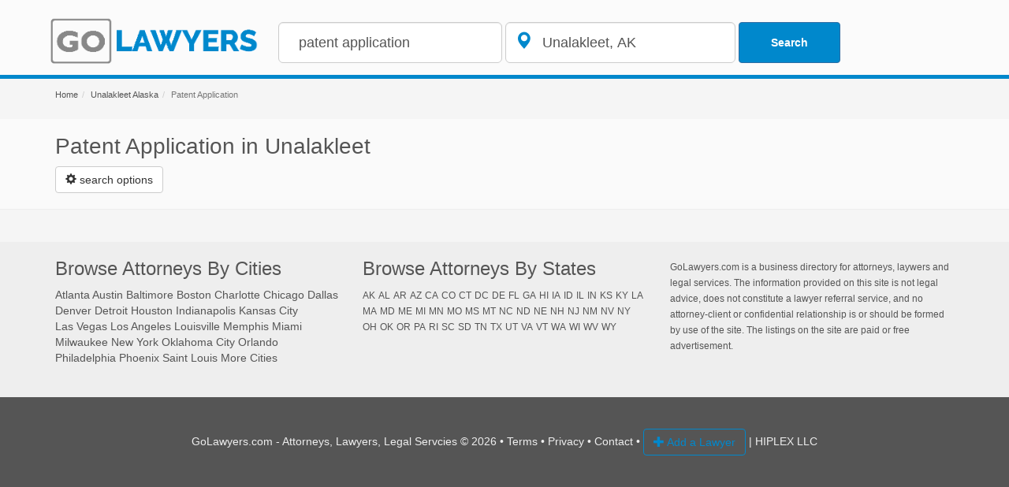

--- FILE ---
content_type: text/html; charset=utf-8
request_url: http://www.golawyers.com/ak/unalakleet/patent+application
body_size: 8772
content:

<!DOCTYPE html>
<html xmlns="http://www.w3.org/1999/xhtml">
<head><title>
	Patent Application in Unalakleet | GoLawyers.com
</title><meta name="description" content="Search Patent Application in Unalakleet AK and nearby with GoLaywers.com" />
    <meta name="robots" content="index,follow" />
    <meta property="og:title" content="Search Patent Application in Unalakleet AK and nearby with GoLaywers.com" />
	<meta property="og:site_name" content="GoLawyers" /><meta property="og:image" content="http://www.golawyers.com/golawyerscom.png" /> 	
	<meta property="og:url" content="http://www.golawyers.com/ak/unalakleet/patent+application"/>	
	<meta property="og:description" content ="Search Patent Application in Unalakleet AK and nearby with GoLaywers.com" />
    <link rel="canonical" href="http://www.golawyers.com/ak/unalakleet/patent+application"" />
    
 <meta charset="utf-8">
 <meta http-equiv="X-UA-Compatible" content="IE=edge">
    <meta name="viewport" content="width=device-width, initial-scale=1">     
    <link rel="stylesheet" href="https://maxcdn.bootstrapcdn.com/bootstrap/3.3.7/css/bootstrap.min.css" integrity="sha384-BVYiiSIFeK1dGmJRAkycuHAHRg32OmUcww7on3RYdg4Va+PmSTsz/K68vbdEjh4u" crossorigin="anonymous">
    <!--[if lt IE 9]>
      <script src="https://oss.maxcdn.com/html5shiv/3.7.3/html5shiv.min.js"></script>
      <script src="https://oss.maxcdn.com/respond/1.4.2/respond.min.js"></script>
    <![endif]-->
<script src="https://ajax.googleapis.com/ajax/libs/jquery/1.12.4/jquery.min.js"></script>
<link rel="stylesheet" href="//code.jquery.com/ui/1.12.1/themes/base/jquery-ui.css">
<link rel="shotrcut icon" type="image/ico" href="http://www.golawyers.com/favicon.png">
<link href="http://www.golawyers.com/main.css" rel="stylesheet" />
<meta http-equiv="Content-Language" content="en"></head>
<body>
    <form method="post" action="/ak/unalakleet/patent+application" id="form1">
<div class="aspNetHidden">
<input type="hidden" name="__VIEWSTATE" id="__VIEWSTATE" value="TFtQtlINYWTrK92etbR0T8LJiYHzu8xWtnZjMdZ1wRo6GdRcC00dS81CVHGzqC9U9s0illm//QPUFMap9Cjh298bKN4CvK6dBlk9ZbUimsF8V8G4I2wH98bEZ9hhMMUeQWAy5lxENHsxuBZijc+KXI9xPcDs0S28GD7UPGq3el3PgFR0U/CCDHuD9VcSNEef6ltPpYE3g7BoIurJFt8xYyB3vNHgV3Epmxj7gjVZpDattUulUmyg49uyWjSt3e79L8osxQr1nHwNBP19zD8yLZ3W2B7fAFUlkixJFQhwSFZy4pkOJ0R/n+yX+YVoMQwE6F9lWRLZkJtPxhT7fvnjR3dfWHgRX5r5heK5/20bYeeraBtqOct5almj3SAGNxG3mxXxvvS+TQxDyl4kjbwBHyef6G+rKHUFN01U7+kKMPAbBnaJ1FEPpDxw1tOiPL3XvgIqF6pHKfJI8/Dve+ajJNHZCM/6D7CWWBT//7eE+M8mDMB1QVZA8Gw6LVD8maKk88dQ0bgz5Gqn9cAPQpw2EQ==" />
</div>

<div class="aspNetHidden">

	<input type="hidden" name="__VIEWSTATEGENERATOR" id="__VIEWSTATEGENERATOR" value="BBBC20B8" />
	<input type="hidden" name="__EVENTVALIDATION" id="__EVENTVALIDATION" value="LHmPbtKIrDT4qPAQF+xrkHeuodrsQtgaGGRfNxUtCSJsWypwkITDnQeMZUx/ft9CH7VqHwkRRa8FFdUWfhWvZdP3QQ/9KSxYD8EU7XCfr8ruINZVcghy4pDBIGKs0Tc/xznc1//BThMrwZp1agKSh6mdfjpgvcaPqjVGgqr6SYw=" />
</div>
            
 <nav class="navbar   navbar-fixed-top header">
        <div class="container">
            <div class="navbar-header" style="">
                <a class="navbar-brand" href="/" >
                     <img src="http://www.golawyers.com//images/golawyers10.png" class="header-image" alt="GoLawyers.com - Find the best lawyers, attorneys and legal services nearby "/> 
                </a>

                <button type="button" class="navbar-toggle collapsed" data-toggle="collapse" data-target="#navbar" aria-expanded="false" aria-controls="navbar">                                     
                      <span class="glyphicon glyphicon-search btn btn-default outline"></span>
                      <span class="sr-only">Toggle navigation</span>     
                    <span class="icon-bar"></span>
                </button>                                               
            </div>            
            <div id="navbar" class="navbar-collapse collapse search">
                <div class="navbar-form">                           
                    <input name="ctl06$txtWhat" type="text" value="patent application" id="ctl06_txtWhat" rel="what" placeholder="Job Title or Company Name" class="form-control input-lg  search-input" onkeydown="SubmitForm(event, &#39;ctl06_cmdSearch&#39;)" />	 	                                                                  
                    <div class="form-group  has-feedback has-feedback-left">                                                                                
                        <input name="ctl06$txtWhere" type="text" value="Unalakleet, AK " id="ctl06_txtWhere" rel="geo" placeholder="where" class="form-control input-lg search-input" onkeydown="SubmitForm(event, &#39;ctl06_cmdSearch&#39;)" />
                        <i class="form-control-feedback glyphicon glyphicon-map-marker lg-icon"></i>  
                   </div>
                    <input type="submit" name="ctl06$cmdSearch" value="Search" id="ctl06_cmdSearch" class="btn btn-primary btn-search" />		

                   
                </div>


            </div><!--/.navbar-collapse -->        
    </nav>

         <div id="breadCrumps" class="background-breadcrumb">
                <div class="container"><ol class="breadcrumb"><li><a href="http://www.golawyers.com/">Home</a></li><li><a href="http://www.golawyers.com/ak/unalakleet" >Unalakleet Alaska</a></li><li class="active">Patent Application</li></ol></div>          
                </div>  
    <div class="title"> <div class="container">
          <h1>Patent Application in Unalakleet</h1>                                    
          <div id="divExpandableCategories">                              
            <button type="button" class="btn btn-default" aria-label="Left Align" data-toggle="collapse" data-target="#searchOptions" aria-expanded="false" aria-controls="searchOptions">        
            <span class="glyphicon glyphicon-cog"></span>&nbsp;<span>search options</span></button>                                              
            
 
<div class="collapse" id="searchOptions">
    <br />
 <div class="col-md-12">            
                 <div class="row">	
                            
                        <div class="col-md-3"><a href='http://www.golawyers.com/ak/unalakleet/bankruptcy+attorney'>Bankruptcy Attorney</a></div>       	 
                                
                        <div class="col-md-3"><a href='http://www.golawyers.com/ak/unalakleet/criminal+justice+attorney'>Criminal Justice Attorney</a></div>       	 
                                
                        <div class="col-md-3"><a href='http://www.golawyers.com/ak/unalakleet/district+attorney'>District Attorney</a></div>       	 
                                
                        <div class="col-md-3"><a href='http://www.golawyers.com/ak/unalakleet/divorce+lawyer'>Divorce Lawyer</a></div>       	 
                                
                        <div class="col-md-3"><a href='http://www.golawyers.com/ak/unalakleet/elder+law+attorney'>Elder Law Attorney</a></div>       	 
                                
                        <div class="col-md-3"><a href='http://www.golawyers.com/ak/unalakleet/employment+attorney'>Employment Attorney</a></div>       	 
                                
                        <div class="col-md-3"><a href='http://www.golawyers.com/ak/unalakleet/estate+planning+attorney'>Estate Planning Attorney</a></div>       	 
                                
                        <div class="col-md-3"><a href='http://www.golawyers.com/ak/unalakleet/family+law+attorney'>Family Law Attorney</a></div>       	 
                                
                        <div class="col-md-3"><a href='http://www.golawyers.com/ak/unalakleet/general+practice+attorney'>General Practice Attorney</a></div>       	 
                                
                        <div class="col-md-3"><a href='http://www.golawyers.com/ak/unalakleet/immigration+attorney'>Immigration Attorney</a></div>       	 
                                
                        <div class="col-md-3"><a href='http://www.golawyers.com/ak/unalakleet/insurance+attorney'>Insurance Attorney</a></div>       	 
                                
                        <div class="col-md-3"><a href='http://www.golawyers.com/ak/unalakleet/labor+relations+attorney'>Labor Relations Attorney</a></div>       	 
                                
                        <div class="col-md-3"><a href='http://www.golawyers.com/ak/unalakleet/lawyer'>Lawyer</a></div>       	 
                                
                        <div class="col-md-3"><a href='http://www.golawyers.com/ak/unalakleet/legal+services'>Legal Services</a></div>       	 
                                
                        <div class="col-md-3"><a href='http://www.golawyers.com/ak/unalakleet/paralegal+services+provider'>Paralegal Services Provider</a></div>       	 
                                
                        <div class="col-md-3"><a href='http://www.golawyers.com/ak/unalakleet/patent+attorney'>Patent Attorney</a></div>       	 
                                
                        <div class="col-md-3"><a href='http://www.golawyers.com/ak/unalakleet/personal+injury+attorney'>Personal Injury Attorney</a></div>       	 
                                
                        <div class="col-md-3"><a href='http://www.golawyers.com/ak/unalakleet/real+estate+attorney'>Real Estate Attorney</a></div>       	 
                                
                        <div class="col-md-3"><a href='http://www.golawyers.com/ak/unalakleet/social+security+attorney'>Social Security Attorney</a></div>       	 
                                
                        <div class="col-md-3"><a href='http://www.golawyers.com/ak/unalakleet/tax+attorney'>Tax Attorney</a></div>       	 
                                
                        <div class="col-md-3"><a href='http://www.golawyers.com/ak/unalakleet/trial+attorney'>Trial Attorney</a></div>       	 
                        
                 </div>
        </div>
    <br /><br />
    <div class="text-center"><a href="http://www.golawyers.com/ak/unalakleet" class="btn btn-default outline">search by practice area</a></div>
    </div>                  
        </div>
        
    </div>
    </div>        
  
<div class="container">                      
    <div class="row">                            
    <div class="col-md-12"  >  
    
    <ul class="list-group">
        
         	
        
                <div id="serps"></div>                
                	
        <div id="serpsmore"></div>     			        
            </ul>
                   
                    
                <div class="text-center" style="padding:10px;display:none" id="btnMore"><a href="javascript:void(0)" onclick="loadMore()" class="btn btn-default btn-lg outline" >load more</a></div>             
               
        </div>
            <div class="col-md-4"><div id="adcontainer2" ></div>
                

            </div>

    </div>
             
</div>

 
    </form>
   
    
<script src="//pmetrics.performancing.com/js" type="text/javascript"></script>
<script type="text/javascript">try{ clicky.init(26573); }catch(e){}</script>
<noscript><p><img alt="Performancing Metrics" width="1" height="1" src="//pmetrics.performancing.com/26573ns.gif" /></p></noscript>

<footer class="footer">
      <div class="container">
        <div class="row">                       
            <div class="col-md-4"> <h3>Browse Attorneys By Cities</h3>            
                <a class="m5" href="http://www.golawyers.com/ga/atlanta">Atlanta</a>
                <a class="m5" href="http://www.golawyers.com/tx/austin">Austin</a>
                <a class="m5" href="http://www.golawyers.com/md/baltimore">Baltimore</a>
                <a class="m5" href="http://www.golawyers.com/ma/boston">Boston</a>
                <a class="m5" href="http://www.golawyers.com/nc/charlotte">Charlotte</a>
                <a class="m5" href="http://www.golawyers.com/il/chicago">Chicago</a>
                <a class="m5" href="http://www.golawyers.com/tx/dallas">Dallas</a>
                <a class="m5" href="http://www.golawyers.com/co/denver">Denver</a> 
                <a class="m5" href="http://www.golawyers.com/mi/detroit">Detroit</a>
                <a class="m5" href="http://www.golawyers.com/tx/houston">Houston</a>
                <a class="m5" href="http://www.golawyers.com/in/indianapolis">Indianapolis</a>
                <nobr><a class="m5" href="http://www.golawyers.com/ks/kansas+city">Kansas City</a></nobr>
                 <nobr><a class="m5" href="http://www.golawyers.com/nv/las+vegas">Las Vegas</a></nobr>
                <nobr> <a class="m5" href="http://www.golawyers.com/ca/los+angeles">Los Angeles</a></nobr>
                <a class="m5" href="http://www.golawyers.com/ky/louisville">Louisville</a>
                <a class="m5" href="http://www.golawyers.com/tn/memphis">Memphis</a>
                <a class="m5" href="http://www.golawyers.com/fl/miami">Miami</a>
                <a class="m5" href="http://www.golawyers.com/wi/milwaukee">Milwaukee
                <nobr> <a class="m5" href="http://www.golawyers.com/ny/new+york">New York</a></nobr>
                 <nobr><a class="m5" href="http://www.golawyers.com/ok/oklahoma+city">Oklahoma City</a></nobr>
                <a class="m5" href="http://www.golawyers.com/fl/orlando">Orlando</a>
                <a class="m5" href="http://www.golawyers.com/pa/philadelphia">Philadelphia</a>
                <a class="m5" href="http://www.golawyers.com/az/phoenix">Phoenix</a>
                <nobr> <a class="m5" href="http://www.golawyers.com/mo/saint+louis">Saint Louis</a></nobr>
                 <nobr><a class="m5" href="http://www.golawyers.com/browse-cities/">More Cities</a></nobr>
            </div>                             
            <div class="col-md-4"> 
                  <h3>Browse Attorneys By States</h3>
                    
                      
                           
                        <small><a class="m5" href='http://www.golawyers.com/s-ak' class="">AK</a></small>
                                     
                          
                           
                        <small><a class="m5" href='http://www.golawyers.com/s-al' class="">AL</a></small>
                                     
                          
                           
                        <small><a class="m5" href='http://www.golawyers.com/s-ar' class="">AR</a></small>
                                     
                          
                           
                        <small><a class="m5" href='http://www.golawyers.com/s-az' class="">AZ</a></small>
                                     
                          
                           
                        <small><a class="m5" href='http://www.golawyers.com/s-ca' class="">CA</a></small>
                                     
                          
                           
                        <small><a class="m5" href='http://www.golawyers.com/s-co' class="">CO</a></small>
                                     
                          
                           
                        <small><a class="m5" href='http://www.golawyers.com/s-ct' class="">CT</a></small>
                                     
                          
                           
                        <small><a class="m5" href='http://www.golawyers.com/s-dc' class="">DC</a></small>
                                     
                          
                           
                        <small><a class="m5" href='http://www.golawyers.com/s-de' class="">DE</a></small>
                                     
                          
                           
                        <small><a class="m5" href='http://www.golawyers.com/s-fl' class="">FL</a></small>
                                     
                          
                           
                        <small><a class="m5" href='http://www.golawyers.com/s-ga' class="">GA</a></small>
                                     
                          
                           
                        <small><a class="m5" href='http://www.golawyers.com/s-hi' class="">HI</a></small>
                                     
                          
                           
                        <small><a class="m5" href='http://www.golawyers.com/s-ia' class="">IA</a></small>
                                     
                          
                           
                        <small><a class="m5" href='http://www.golawyers.com/s-id' class="">ID</a></small>
                                     
                          
                           
                        <small><a class="m5" href='http://www.golawyers.com/s-il' class="">IL</a></small>
                                     
                          
                           
                        <small><a class="m5" href='http://www.golawyers.com/s-in' class="">IN</a></small>
                                     
                          
                           
                        <small><a class="m5" href='http://www.golawyers.com/s-ks' class="">KS</a></small>
                                     
                          
                           
                        <small><a class="m5" href='http://www.golawyers.com/s-ky' class="">KY</a></small>
                                     
                          
                           
                        <small><a class="m5" href='http://www.golawyers.com/s-la' class="">LA</a></small>
                                     
                          
                           
                        <small><a class="m5" href='http://www.golawyers.com/s-ma' class="">MA</a></small>
                                     
                          
                           
                        <small><a class="m5" href='http://www.golawyers.com/s-md' class="">MD</a></small>
                                     
                          
                           
                        <small><a class="m5" href='http://www.golawyers.com/s-me' class="">ME</a></small>
                                     
                          
                           
                        <small><a class="m5" href='http://www.golawyers.com/s-mi' class="">MI</a></small>
                                     
                          
                           
                        <small><a class="m5" href='http://www.golawyers.com/s-mn' class="">MN</a></small>
                                     
                          
                           
                        <small><a class="m5" href='http://www.golawyers.com/s-mo' class="">MO</a></small>
                                     
                          
                           
                        <small><a class="m5" href='http://www.golawyers.com/s-ms' class="">MS</a></small>
                                     
                          
                           
                        <small><a class="m5" href='http://www.golawyers.com/s-mt' class="">MT</a></small>
                                     
                          
                           
                        <small><a class="m5" href='http://www.golawyers.com/s-nc' class="">NC</a></small>
                                     
                          
                           
                        <small><a class="m5" href='http://www.golawyers.com/s-nd' class="">ND</a></small>
                                     
                          
                           
                        <small><a class="m5" href='http://www.golawyers.com/s-ne' class="">NE</a></small>
                                     
                          
                           
                        <small><a class="m5" href='http://www.golawyers.com/s-nh' class="">NH</a></small>
                                     
                          
                           
                        <small><a class="m5" href='http://www.golawyers.com/s-nj' class="">NJ</a></small>
                                     
                          
                           
                        <small><a class="m5" href='http://www.golawyers.com/s-nm' class="">NM</a></small>
                                     
                          
                           
                        <small><a class="m5" href='http://www.golawyers.com/s-nv' class="">NV</a></small>
                                     
                          
                           
                        <small><a class="m5" href='http://www.golawyers.com/s-ny' class="">NY</a></small>
                                     
                          
                           
                        <small><a class="m5" href='http://www.golawyers.com/s-oh' class="">OH</a></small>
                                     
                          
                           
                        <small><a class="m5" href='http://www.golawyers.com/s-ok' class="">OK</a></small>
                                     
                          
                           
                        <small><a class="m5" href='http://www.golawyers.com/s-or' class="">OR</a></small>
                                     
                          
                           
                        <small><a class="m5" href='http://www.golawyers.com/s-pa' class="">PA</a></small>
                                     
                          
                           
                        <small><a class="m5" href='http://www.golawyers.com/s-ri' class="">RI</a></small>
                                     
                          
                           
                        <small><a class="m5" href='http://www.golawyers.com/s-sc' class="">SC</a></small>
                                     
                          
                           
                        <small><a class="m5" href='http://www.golawyers.com/s-sd' class="">SD</a></small>
                                     
                          
                           
                        <small><a class="m5" href='http://www.golawyers.com/s-tn' class="">TN</a></small>
                                     
                          
                           
                        <small><a class="m5" href='http://www.golawyers.com/s-tx' class="">TX</a></small>
                                     
                          
                           
                        <small><a class="m5" href='http://www.golawyers.com/s-ut' class="">UT</a></small>
                                     
                          
                           
                        <small><a class="m5" href='http://www.golawyers.com/s-va' class="">VA</a></small>
                                     
                          
                           
                        <small><a class="m5" href='http://www.golawyers.com/s-vt' class="">VT</a></small>
                                     
                          
                           
                        <small><a class="m5" href='http://www.golawyers.com/s-wa' class="">WA</a></small>
                                     
                          
                           
                        <small><a class="m5" href='http://www.golawyers.com/s-wi' class="">WI</a></small>
                                     
                          
                           
                        <small><a class="m5" href='http://www.golawyers.com/s-wv' class="">WV</a></small>
                                     
                          
                           
                        <small><a class="m5" href='http://www.golawyers.com/s-wy' class="">WY</a></small>
                                     
                        
            </div>
            <div class="col-md-4">
                <br />                              
                <p><small>GoLawyers.com is a business directory for attorneys, laywers and legal services. The information provided on this site is not legal advice, does not constitute a lawyer referral service, 
        and no attorney-client or confidential relationship is or should be formed by use of the site. 
         The listings on the site are paid or free advertisement.</small>
                    </p>
            </div>            
        </div>         
      </div>
    <br /><br />
    </footer>
<div class="center-block footer-black">
    <div class="container"</div>
  
    <div class="text-center ">
          GoLawyers.com - Attorneys, Lawyers, Legal Servcies &copy; 2026  &bull; <a href="http://www.golawyers.com/terms">Terms</a>  &bull; <a href="http://www.golawyers.com/privacy">Privacy</a> &bull; <a href="mailto:hello@golawyers.com">Contact</a> &bull; <a href="http://www.golawyers.com/addbusiness.aspx"" class="btn btn-default outline " rel="nofollow"><span class="glyphicon glyphicon-plus"></span> Add a Lawyer</a>                        | HIPLEX LLC
    </div>    
</div>
 <script type="text/javascript" src="//s7.addthis.com/js/300/addthis_widget.js#pubid=showmelocal"></script>
<script src="https://code.jquery.com/ui/1.12.1/jquery-ui.js"></script>
<script src="https://maxcdn.bootstrapcdn.com/bootstrap/3.3.7/js/bootstrap.min.js" integrity="sha384-Tc5IQib027qvyjSMfHjOMaLkfuWVxZxUPnCJA7l2mCWNIpG9mGCD8wGNIcPD7Txa" crossorigin="anonymous"></script>
<script>
  (function(i,s,o,g,r,a,m){i['GoogleAnalyticsObject']=r;i[r]=i[r]||function(){
  (i[r].q=i[r].q||[]).push(arguments)},i[r].l=1*new Date();a=s.createElement(o),
  m=s.getElementsByTagName(o)[0];a.async=1;a.src=g;m.parentNode.insertBefore(a,m)
  })(window,document,'script','https://www.google-analytics.com/analytics.js','ga');

  ga('create', 'UA-88164501-1', 'auto');
  ga('send', 'pageview');
    </script> 
 <script>
     function log_mx_call(vq, vz, vp, vid, vd, vpout, vsrc, callback) {
         $.post("http://www.golawyers.com/log-call.aspx", { q: vq, z: vz, p: vp, id: vid, d: vd, pout: vpout, src: vsrc });
         var xhr = new XMLHttpRequest();
         xhr.open("POST", callback, true);
         xhr.setRequestHeader("Content-Type", "application/x-www-form-urlencoded; charset=UTF-8");
         xhr.send(callback);
     }
   
    function doClick(p1, p2) {
        $.get(p1, function () { });
    
       
        var aTrack = document.createElement("img");
        aTrack.setAttribute("src", p1);
        aTrack.setAttribute("width", "1");
        aTrack.setAttribute("height", "1");
        document.getElementsByTagName("body")[0].appendChild(aTrack);
        window.location = p2;
    }

        function showStars(number) {
        
            if (number != null) {
                var stars = '';
                if (number > 4.4) { number =5}
                for (var i = 0; i < Math.floor(number) ; ++i) {
                    stars = stars + '<span> &#9733;</span>'
                }
                for (var i = Math.floor(number) ; i < 5; ++i) {
                    stars = stars + '<span class="grey"> &#9734;</span>'
                }
                return stars
            } else {
                return '';
            }
        }
        function dolink(str) {
            return str.replace('http://www.avvo.com/', 'http://www.golawyers.com/')
            
        }
       

     $(function () {
          $("input[rel=what]").autocomplete({
             source: 'http://www.golawyers.com/autocompleteterm.aspx',
             minLenght: 2,
             change: function (event, ui) {
                 if (!ui.item) {
                   //  $("input[rel=geo]").val("");
                 }

             }

         });
         $("input[rel=geo]").autocomplete({
             source: 'http://www.golawyers.com/autocompletegeo.aspx',
             minLenght: 2,
             change: function (event, ui) {
                 if (!ui.item) {
                   //  $("input[rel=geo]").val("");
                 }

             }

         });
     });
function SubmitForm(event, btnSubmitID){
		if (event.keyCode == 13){		
			document.getElementById(btnSubmitID).focus();
		}
}
function validateEmail(email) {
    var re = /^(([^<>()[\]\\.,;:\s@\"]+(\.[^<>()[\]\\.,;:\s@\"]+)*)|(\".+\"))@((\[[0-9]{1,3}\.[0-9]{1,3}\.[0-9]{1,3}\.[0-9]{1,3}\])|(([a-zA-Z\-0-9]+\.)+[a-zA-Z]{2,}))$/;
    return re.test(email);
}

function validate() {
    $("#signup$txtEmail").text("");
    var email = $("#signup$txtEmail").val();
    alert(email)
    if (validateEmail(email)) {
        $("#signup$txtEmail").text(email + " is valid :)");
        $("#signup$txtEmail").css("color", "green");
    } else {
        $("#signup$txtEmail").text(email + " is not valid :(");
        $("#signup$txtEmail").css("color", "red");
    }
    return false;
}

$("form").bind("#signup$cmdSignup", validate);

    </script>

    <script>

        var gpage = 0;
        var aspcount = 0;
        function load(page) {
           
                if ('' != ''){
                    page=''
                    if(page==''){page=0}
                    gpage=page;
                }  
          
            if (aspcount/(page + 1)<20){$("#btnMore").show(5);         $(".pager").hide(50);} else{$("#btnMore").hide();}
         $.ajax({
            url: 'http://www.golawyers.com/getlistings.aspx',
            type: 'GET',
            data: 's=s&q=patent application&l=unalakleet ak&p=' + page,
            success: function (result) {
                //called when successful 
                var objJson = JSON.parse(result);
               
                if (objJson.meta.total_entries == 0 && aspcount == 0) {                 
                    $("meta[name='robots']").attr("content", 'noindex,nofollow');
                    $("#btnMore").hide();
                }                
                if(objJson.meta.total_pages==page+1){
                    $("#btnMore").hide();
                }

                $.each(objJson, function (i, field) {
                    for (var i = 0; i < field.length; ++i) {
                        var middle = field[i].middlename; if (middle == null) { middle = '' }
                        var str = '';
                        var url = dolink(field[i].browse_links[0].url);
                        var queryPart = '';
                        if (middle.length == 0) { queryPart = field[i].firstname + '+' + field[i].lastname; } else { queryPart = field[i].firstname + '+' + middle.replace('.','') + '+' + field[i].lastname;}
                        queryPart = encodeURI(queryPart.toLocaleLowerCase())
                        var urlProfile = 'http://www.golawyers.com/ak/unalakleet/l' + field[i].id + '/' + queryPart;
                        str = '<li class="list-group-item">';                       
                        str = str + '<div class="media listings"><div class=" media-object media-left">';
                        var photo = field[i].headshot_url; if (photo == null) { photo = '../../images/noimage2.png' }
                        str = str + '<div style="width:100px;height:100px"><a href="' + urlProfile + '"><img  class="img-rounded" src="' + photo + '" style="margin-top:15px;height:auto;width:100%;" alt="photo of ' + queryPart.replace('+',' ') + '" ></img></a></div></div>';
                        str = str + '<div class="media-body">';
                        //if (field[i].avvo_pro == true) {
                        str = str + '<a target="_blank"  class="list-link" rel="nofollow" href="' + urlProfile + '">';
                        //} else {
                        //    str =str + '<a  class="list-link" href="' + urlProfile + '">';
                        //}
                        if (field[i].avvo_pro == true) { 
                        str = str + '<div class="label label-success pull-right">verified</div>';
                        }
                       
                        str = str + '<h4>' + field[i].firstname + ' ' + middle + ' ' + field[i].lastname + '</h4>';
                        
                        str = str + '<div class="red"><strong>' + showStars(field[i].client_review_score) + '</strong> </div>';
                        var spec = field[i].lawyer_specialties;
                        var specStr = '';
                        for (var j = 0; j < spec.length; ++j) {
                            specStr = specStr  + spec[j].name + ' ' +  spec[j].percent + '%  &bull; ';
                        }
                        str = str + '<small>' + specStr + '</small><br/>'
                        str = str + '<p class="today">Licensed since ' + field[i].licensed_since + '</p>'
                        //str = str + '<div style="height:50px;clear:both">' + field[i].bio + '</div>'                        
                        //str = str + '</a><div class="btn-group" role="group"><button type="button" class="btn btn-default" onclick="document.location.href=' + '\'' + url + '\'' + '"  aria-label="Left Align"><span class="glyphicon glyphicon-earphone" aria-hidden="true"></span></button><button type="button" class="btn btn-default" onclick="document.location.href=' + '\'' + urlProfile + '\'' + '" aria-label="Left Align"><span class="glyphicon glyphicon-info-sign" aria-hidden="true"></span></button><button type="button" class="btn btn-default" onclick="document.location.href=' + '\'' + url + '\'' + '"   aria-label="Left Align"><span class="glyphicon glyphicon-globe" aria-hidden="true"></span></button></div></div></div></a></li>'
                        str = str + '</a></li>'
                        if (page > 0 && (aspcount/(page + 1) <20)) {
                            
                            $("#serpsmore").append(str);                        
                        }else{
                            $("#serps").append(str);                        
                        }
                       
                    }                    
                });
            },
            error: function(e) {
                //called when there is an error
                //console.log(e.message);
            }
        });
            }
         load(0);
        function loadMore() {
            gpage = gpage + 1;
            load(gpage);
            
   
        } 

    </script>
</body>
</html>
